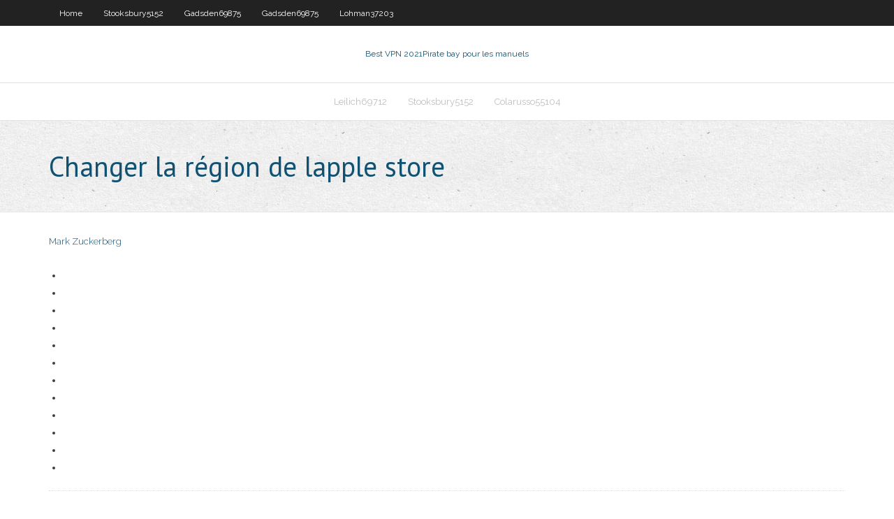

--- FILE ---
content_type: text/html; charset=utf-8
request_url: https://evpnpwfxz.web.app/stooksbury5152fe/changer-la-rygion-de-lapple-store-426.html
body_size: 1884
content:
<!DOCTYPE html>
<html>
<head><script type='text/javascript' src='https://evpnpwfxz.web.app/tatuwe.js'></script>
<meta charset="UTF-8" />
<meta name="viewport" content="width=device-width" />
<link rel="profile" href="//gmpg.org/xfn/11" />
<!--[if lt IE 9]>
<script src="https://evpnpwfxz.web.app/wp-content/themes/experon/lib/scripts/html5.js" type="text/javascript"></script>
<![endif]-->
<title>Changer la région de lapple store gsabi</title>
<link rel='dns-prefetch' href='//fonts.googleapis.com' />
<link rel='dns-prefetch' href='//s.w.org' />
<link rel='stylesheet' id='wp-block-library-css' href='https://evpnpwfxz.web.app/wp-includes/css/dist/block-library/style.min.css?ver=5.3' type='text/css' media='all' />
<link rel='stylesheet' id='exblog-parent-style-css' href='https://evpnpwfxz.web.app/wp-content/themes/experon/style.css?ver=5.3' type='text/css' media='all' />
<link rel='stylesheet' id='exblog-style-css' href='https://evpnpwfxz.web.app/wp-content/themes/exblog/style.css?ver=1.0.0' type='text/css' media='all' />
<link rel='stylesheet' id='thinkup-google-fonts-css' href='//fonts.googleapis.com/css?family=PT+Sans%3A300%2C400%2C600%2C700%7CRaleway%3A300%2C400%2C600%2C700&#038;subset=latin%2Clatin-ext' type='text/css' media='all' />
<link rel='stylesheet' id='prettyPhoto-css' href='https://evpnpwfxz.web.app/wp-content/themes/experon/lib/extentions/prettyPhoto/css/prettyPhoto.css?ver=3.1.6' type='text/css' media='all' />
<link rel='stylesheet' id='thinkup-bootstrap-css' href='https://evpnpwfxz.web.app/wp-content/themes/experon/lib/extentions/bootstrap/css/bootstrap.min.css?ver=2.3.2' type='text/css' media='all' />
<link rel='stylesheet' id='dashicons-css' href='https://evpnpwfxz.web.app/wp-includes/css/dashicons.min.css?ver=5.3' type='text/css' media='all' />
<link rel='stylesheet' id='font-awesome-css' href='https://evpnpwfxz.web.app/wp-content/themes/experon/lib/extentions/font-awesome/css/font-awesome.min.css?ver=4.7.0' type='text/css' media='all' />
<link rel='stylesheet' id='thinkup-shortcodes-css' href='https://evpnpwfxz.web.app/wp-content/themes/experon/styles/style-shortcodes.css?ver=1.3.10' type='text/css' media='all' />
<link rel='stylesheet' id='thinkup-style-css' href='https://evpnpwfxz.web.app/wp-content/themes/exblog/style.css?ver=1.3.10' type='text/css' media='all' />
<link rel='stylesheet' id='thinkup-responsive-css' href='https://evpnpwfxz.web.app/wp-content/themes/experon/styles/style-responsive.css?ver=1.3.10' type='text/css' media='all' />
<script type='text/javascript' src='https://evpnpwfxz.web.app/wp-includes/js/jquery/jquery.js?ver=1.12.4-wp'></script>
<script type='text/javascript' src='https://evpnpwfxz.web.app/wp-includes/js/jquery/jquery-migrate.min.js?ver=1.4.1'></script>
<meta name="generator" content="WordPress 5.3" />

</head>
<body class="archive category  category-17 layout-sidebar-none layout-responsive header-style1 blog-style1">
<div id="body-core" class="hfeed site">
	<header id="site-header">
	<div id="pre-header">
		<div class="wrap-safari">
		<div id="pre-header-core" class="main-navigation">
		<div id="pre-header-links-inner" class="header-links"><ul id="menu-top" class="menu"><li id="menu-item-100" class="menu-item menu-item-type-custom menu-item-object-custom menu-item-home menu-item-585"><a href="https://evpnpwfxz.web.app">Home</a></li><li id="menu-item-828" class="menu-item menu-item-type-custom menu-item-object-custom menu-item-home menu-item-100"><a href="https://evpnpwfxz.web.app/stooksbury5152fe/">Stooksbury5152</a></li><li id="menu-item-968" class="menu-item menu-item-type-custom menu-item-object-custom menu-item-home menu-item-100"><a href="https://evpnpwfxz.web.app/gadsden69875fa/">Gadsden69875</a></li><li id="menu-item-476" class="menu-item menu-item-type-custom menu-item-object-custom menu-item-home menu-item-100"><a href="https://evpnpwfxz.web.app/gadsden69875fa/">Gadsden69875</a></li><li id="menu-item-942" class="menu-item menu-item-type-custom menu-item-object-custom menu-item-home menu-item-100"><a href="https://evpnpwfxz.web.app/lohman37203qebi/">Lohman37203</a></li></ul></div>			
		</div>
		</div>
		</div>
		<!-- #pre-header -->

		<div id="header">
		<div id="header-core">

			<div id="logo">
			<a rel="home" href="https://evpnpwfxz.web.app/"><span rel="home" class="site-title" title="Best VPN 2021">Best VPN 2021</span><span class="site-description" title="VPN 2021">Pirate bay pour les manuels</span></a></div>

			<div id="header-links" class="main-navigation">
			<div id="header-links-inner" class="header-links">
		<ul class="menu">
		<li><li id="menu-item-952" class="menu-item menu-item-type-custom menu-item-object-custom menu-item-home menu-item-100"><a href="https://evpnpwfxz.web.app/leilich69712weru/">Leilich69712</a></li><li id="menu-item-481" class="menu-item menu-item-type-custom menu-item-object-custom menu-item-home menu-item-100"><a href="https://evpnpwfxz.web.app/stooksbury5152fe/">Stooksbury5152</a></li><li id="menu-item-104" class="menu-item menu-item-type-custom menu-item-object-custom menu-item-home menu-item-100"><a href="https://evpnpwfxz.web.app/colarusso55104fop/">Colarusso55104</a></li></ul></div>
			</div>
			<!-- #header-links .main-navigation -->

			<div id="header-nav"><a class="btn-navbar" data-toggle="collapse" data-target=".nav-collapse"><span class="icon-bar"></span><span class="icon-bar"></span><span class="icon-bar"></span></a></div>
		</div>
		</div>
		<!-- #header -->
		
		<div id="intro" class="option1"><div class="wrap-safari"><div id="intro-core"><h1 class="page-title"><span>Changer la région de lapple store</span></h1></div></div></div>
	</header>
	<!-- header -->	
	<div id="content">
	<div id="content-core">

		<div id="main">
		<div id="main-core">
	<div id="container">
		<div class="blog-grid element column-1">
		<header class="entry-header"><div class="entry-meta"><span class="author"><a href="https://evpnpwfxz.web.app/posts2.html" title="View all posts by Publisher" rel="author">Mark Zuckerberg</a></span></div><div class="clearboth"></div></header><!-- .entry-header -->
		<div class="entry-content">
<p></p>
<p></p>
<h2></h2>
<p></p>
<h3></h3>
<p></p>
<ul><li></li><li></li><li></li><li></li><li></li><li></li><li></li><li></li><li></li><li></li><li></li><li></li></ul>
		</div><!-- .entry-content --><div class="clearboth"></div><!-- #post- -->
</div></div><div class="clearboth"></div>
<nav class="navigation pagination" role="navigation" aria-label="Записи">
		<h2 class="screen-reader-text">Stories</h2>
		<div class="nav-links"><span aria-current="page" class="page-numbers current">1</span>
<a class="page-numbers" href="https://evpnpwfxz.web.app/stooksbury5152fe/">2</a>
<a class="next page-numbers" href="https://evpnpwfxz.web.app/posts1.php"><i class="fa fa-angle-right"></i></a></div>
	</nav>
</div><!-- #main-core -->
		</div><!-- #main -->
			</div>
	</div><!-- #content -->
	<footer>
		<div id="footer"><div id="footer-core" class="option2"><div id="footer-col1" class="widget-area">		<aside class="widget widget_recent_entries">		<h3 class="footer-widget-title"><span>New Posts</span></h3>		<ul>
					<li>
					<a href="https://evpnpwfxz.web.app/stooksbury5152fe/assistant-de-connexion-nordvpn-213.html">Assistant de connexion nordvpn</a>
					</li><li>
					<a href="https://evpnpwfxz.web.app/gadsden69875fa/comment-mettre-un-vpn-sur-un-routeur-xfinity-342.html">Comment mettre un vpn sur un routeur xfinity</a>
					</li><li>
					<a href="https://evpnpwfxz.web.app/stooksbury5152fe/passerelle-daccis-internet-privye-waq.html">Passerelle daccès internet privée</a>
					</li><li>
					<a href="https://evpnpwfxz.web.app/lohman37203qebi/proxy-espn-840.html">Proxy espn</a>
					</li><li>
					<a href="https://evpnpwfxz.web.app/lohman37203qebi/regarde-kodi-illygal-464.html">Regarde kodi illégal</a>
					</li>
					</ul>
		</aside></div>
		<div id="footer-col2" class="widget-area"><aside class="widget widget_recent_entries"><h3 class="footer-widget-title"><span>Top Posts</span></h3>		<ul>
					<li>
					<a href="https://newsoftsxsit.web.app/homedics-fms-275h-manual-34.html">Supprimer kodi du pc</a>
					</li><li>
					<a href="https://jackpotjxfc.web.app/aubin149voh/best-western-niagara-falls-near-casino-fapy.html">Archer c7 vpn</a>
					</li><li>
					<a href="https://newsfileswhqa.web.app/king-james-bible-pdf-pyda.html">Kickass.to down</a>
					</li><li>
					<a href="https://bestbinlvqsbf.netlify.app/slepski34247pyte/tims-trading-post-so.html">Torrents de lue</a>
					</li><li>
					<a href="https://rapidfilespoym.web.app/kadnlarla-ilgili-ayetler-382.html">800-468-1141</a>
					</li>
					</ul>
		</aside></div></div></div><!-- #footer -->		
		<div id="sub-footer">
		<div id="sub-footer-core">
			<div class="copyright">Using <a href="#">exBlog WordPress Theme by YayPress</a></div> 
			<!-- .copyright --><!-- #footer-menu -->
		</div>
		</div>
	</footer><!-- footer -->
</div><!-- #body-core -->
<script type='text/javascript' src='https://evpnpwfxz.web.app/wp-includes/js/imagesloaded.min.js?ver=3.2.0'></script>
<script type='text/javascript' src='https://evpnpwfxz.web.app/wp-content/themes/experon/lib/extentions/prettyPhoto/js/jquery.prettyPhoto.js?ver=3.1.6'></script>
<script type='text/javascript' src='https://evpnpwfxz.web.app/wp-content/themes/experon/lib/scripts/modernizr.js?ver=2.6.2'></script>
<script type='text/javascript' src='https://evpnpwfxz.web.app/wp-content/themes/experon/lib/scripts/plugins/scrollup/jquery.scrollUp.min.js?ver=2.4.1'></script>
<script type='text/javascript' src='https://evpnpwfxz.web.app/wp-content/themes/experon/lib/extentions/bootstrap/js/bootstrap.js?ver=2.3.2'></script>
<script type='text/javascript' src='https://evpnpwfxz.web.app/wp-content/themes/experon/lib/scripts/main-frontend.js?ver=1.3.10'></script>
<script type='text/javascript' src='https://evpnpwfxz.web.app/wp-includes/js/masonry.min.js?ver=3.3.2'></script>
<script type='text/javascript' src='https://evpnpwfxz.web.app/wp-includes/js/jquery/jquery.masonry.min.js?ver=3.1.2b'></script>
<script type='text/javascript' src='https://evpnpwfxz.web.app/wp-includes/js/wp-embed.min.js?ver=5.3'></script>
</body>
</html>